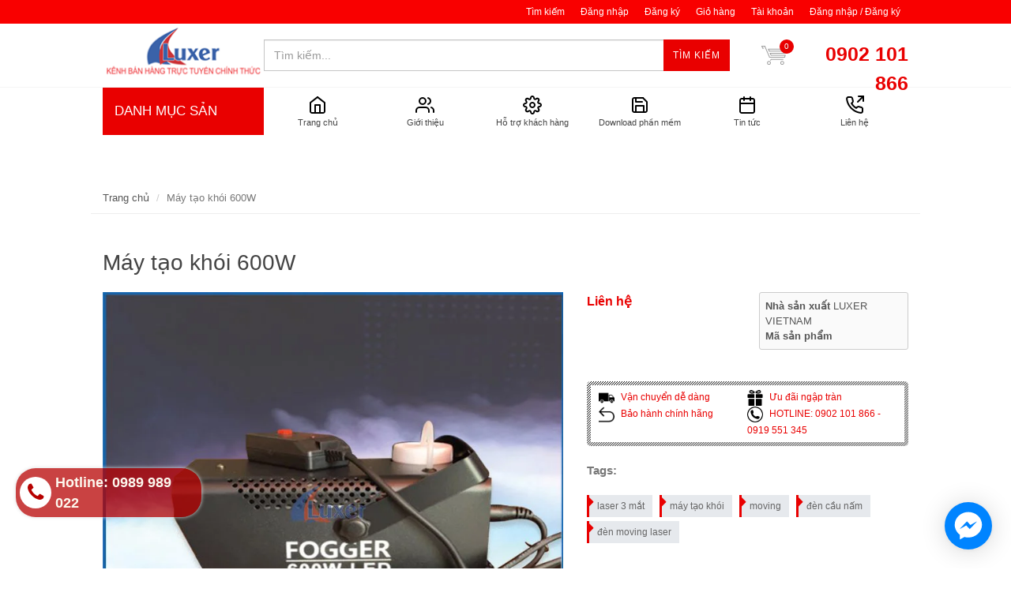

--- FILE ---
content_type: text/html; charset=utf-8
request_url: https://luxervietnam.vn/may-tao-khoi-600w
body_size: 15443
content:
<!DOCTYPE html>
<html lang="vi">
	<head>
		<link rel="icon" href="//bizweb.dktcdn.net/100/328/435/themes/683719/assets/favicon.png?1682753047303" type="image/x-icon" /> 
<!-- <meta charset="utf-8" /> -->
<meta http-equiv="content-type" content="text/html; charset=UTF-8">
<!--[if IE]><meta http-equiv='X-UA-Compatible' content='IE=edge,chrome=1' /><![endif]-->

<title>
	Máy tạo khói 600W &ndash; Công ty TNHH MTV Luxer Việt Nam
</title>


<meta name="description" content="M&#225;y tạo kh&#243;i 600W l&#224; sản phẩm được ứng dụng phổ biến hiện nay được ph&#226;n phối ch&#237;nh h&#227;ng tại Luxervietnam với gi&#225; th&#224;nh cạnh tranh cao c&#249;ng chất lượng đảm bảo. Th&#244;ng tin sản phẩm M&#225;y tạo kh&#243;i 600W">


<meta name="keywords" content="Công ty TNHH MTV Luxer Việt Nam">
<meta name="robots" content="noodp,index,follow">
<meta name="revisit-after" content="1 days">
<meta name="language" content="vietnamese">
<link rel="canonical" href="https://luxervietnam.vn/may-tao-khoi-600w" />
<meta content='width=device-width, initial-scale=1.0, maximum-scale=2.0, user-scalable=0' name='viewport' />

<meta name="theme-color" content="#e90000">
<meta name="msapplication-TileColor" content="#e90000">
		<!-- Product meta ================================================== -->
		


  <meta property="og:type" content="product" />
  <meta property="og:title" content="M&#225;y tạo kh&#243;i 600W" />

  
  <meta property="og:image" content="http:https://bizweb.dktcdn.net/100/328/435/products/may-tao-khoi-600w.jpg?v=1619605451997" />
  <meta property="og:image:secure_url" content="https:https://bizweb.dktcdn.net/100/328/435/products/may-tao-khoi-600w.jpg?v=1619605451997" />
  
  
  <meta property="og:price:amount" content="0" />
  <meta property="og:price:currency" content="VND" />




<meta property="og:description" content="M&#225;y tạo kh&#243;i 600W l&#224; sản phẩm được ứng dụng phổ biến hiện nay được ph&#226;n phối ch&#237;nh h&#227;ng tại Luxervietnam với gi&#225; th&#224;nh cạnh tranh cao c&#249;ng chất lượng đảm bảo. Th&#244;ng tin sản phẩm M&#225;y tạo kh&#243;i 600W" />

<meta property="og:url" content="https://luxervietnam.vn/may-tao-khoi-600w" />
<meta property="og:site_name" content="Công ty TNHH MTV Luxer Việt Nam" />
		<script>
	var Bizweb = Bizweb || {};
	Bizweb.store = 'luxervietnam.mysapo.net';
	Bizweb.id = 328435;
	Bizweb.theme = {"id":683719,"name":"EGA Mini Market","role":"main"};
	Bizweb.template = 'product';
	if(!Bizweb.fbEventId)  Bizweb.fbEventId = 'xxxxxxxx-xxxx-4xxx-yxxx-xxxxxxxxxxxx'.replace(/[xy]/g, function (c) {
	var r = Math.random() * 16 | 0, v = c == 'x' ? r : (r & 0x3 | 0x8);
				return v.toString(16);
			});		
</script>
<script>
	(function () {
		function asyncLoad() {
			var urls = ["https://google-shopping.sapoapps.vn/conversion-tracker/global-tag/3512.js?store=luxervietnam.mysapo.net","https://google-shopping.sapoapps.vn/conversion-tracker/event-tag/3512.js?store=luxervietnam.mysapo.net","//newproductreviews.sapoapps.vn/assets/js/productreviews.min.js?store=luxervietnam.mysapo.net"];
			for (var i = 0; i < urls.length; i++) {
				var s = document.createElement('script');
				s.type = 'text/javascript';
				s.async = true;
				s.src = urls[i];
				var x = document.getElementsByTagName('script')[0];
				x.parentNode.insertBefore(s, x);
			}
		};
		window.attachEvent ? window.attachEvent('onload', asyncLoad) : window.addEventListener('load', asyncLoad, false);
	})();
</script>


<script>
	window.BizwebAnalytics = window.BizwebAnalytics || {};
	window.BizwebAnalytics.meta = window.BizwebAnalytics.meta || {};
	window.BizwebAnalytics.meta.currency = 'VND';
	window.BizwebAnalytics.tracking_url = '/s';

	var meta = {};
	
	meta.product = {"id": 21407553, "vendor": "LUXER VIETNAM", "name": "Máy tạo khói 600W",
	"type": "Máy khói", "price": 0 };
	
	
	for (var attr in meta) {
	window.BizwebAnalytics.meta[attr] = meta[attr];
	}
</script>

	
		<script src="/dist/js/stats.min.js?v=96f2ff2"></script>
	



<!-- Global Site Tag (gtag.js) - Google Analytics -->
<script async src="https://www.googletagmanager.com/gtag/js?id=UA-126967616-1"></script>
<script>
  window.dataLayer = window.dataLayer || [];
  function gtag(){dataLayer.push(arguments);}
  gtag('js', new Date());

  gtag('config', 'UA-126967616-1');
</script>
<script>

	window.enabled_enhanced_ecommerce = false;

</script>

<script>

	try {
		
				gtag('event', 'view_item', {
					event_category: 'engagement',
					event_label: "Máy tạo khói 600W"
				});
		
	} catch(e) { console.error('UA script error', e);}
	

</script>






<script>
	var eventsListenerScript = document.createElement('script');
	eventsListenerScript.async = true;
	
	eventsListenerScript.src = "/dist/js/store_events_listener.min.js?v=1b795e9";
	
	document.getElementsByTagName('head')[0].appendChild(eventsListenerScript);
</script>






		<script>	
	 
	if(typeof EGA === 'undefined')	EGA = {};
	if(typeof Bizweb === 'undefined') Bizweb = {};

	EGA = {
		platform: Bizweb,
		options: {
			money_format: "{{amount_no_decimals_with_comma_separator}}₫",
			no_img: "https://bizweb.dktcdn.net/100/015/148/files/no-image1.jpg?v=1443674742687"
		},
		formatMoney: function(money){
			return EGA.platform.formatMoney(money , EGA.options.money_format);	
		},
		noIMG: function(img_size){
			return EGA.platform.resizeImage(EGA.options.no_img,img_size);	
		}
	}
</script>
		<link href="//fonts.googleapis.com/css?family=Open+Sans:300,400,600,700|Lato+Sans+Narrow|Source+Sans+Pro:200,300,400,600,700,900&amp;subset=all" rel="stylesheet" type="text/css">


<style>
	@media (min-width: 991px) {
		#left_menu:hover #collapse1 {
			display: block;
		}
	}
</style>


<link href="//bizweb.dktcdn.net/100/328/435/themes/683719/assets/bootstrap.css?1682753047303" rel="stylesheet" type="text/css" media="all" />
<link href="//bizweb.dktcdn.net/100/328/435/themes/683719/assets/plugins.css?1682753047303" rel="stylesheet" type="text/css" media="all" />
<link href="//bizweb.dktcdn.net/100/328/435/themes/683719/assets/font-awesome.min.css?1682753047303" rel="stylesheet" type="text/css" media="all" />
<link href="//bizweb.dktcdn.net/100/328/435/themes/683719/assets/style.scss.css?1682753047303" rel="stylesheet" type="text/css" media="all" />
<link href="//bizweb.dktcdn.net/100/328/435/themes/683719/assets/custom_style.scss.css?1682753047303" rel="stylesheet" type="text/css" media="all" /> 
		<!-- Plugin JS  -->

<script src="//bizweb.dktcdn.net/100/328/435/themes/683719/assets/jquery.min.js?1682753047303" type="text/javascript"></script>
<script src="//bizweb.dktcdn.net/100/328/435/themes/683719/assets/superfish.js?1682753047303" type="text/javascript"></script>
<script src="//bizweb.dktcdn.net/100/328/435/themes/683719/assets/ega_product.js?1682753047303" type="text/javascript"></script>
<script src="//bizweb.dktcdn.net/100/328/435/themes/683719/assets/functions.js?1682753047303" type="text/javascript"></script>
<script src="//bizweb.dktcdn.net/100/328/435/themes/683719/assets/lazyload.js?1682753047303" type="text/javascript"></script>
<script src="//bizweb.dktcdn.net/100/328/435/themes/683719/assets/jquery.fancybox.pack.js?1682753047303" type="text/javascript"></script>
<script src="//bizweb.dktcdn.net/100/328/435/themes/683719/assets/slick.min.js?1682753047303" type="text/javascript"></script>
<script src="//bizweb.dktcdn.net/100/328/435/themes/683719/assets/jquery_easing.js?1682753047303" type="text/javascript"></script>
<script src="//bizweb.dktcdn.net/100/328/435/themes/683719/assets/jgrowl.js?1682753047303" type="text/javascript"></script>
<script src="//bizweb.dktcdn.net/100/328/435/themes/683719/assets/jqueryui.js?1682753047303" type="text/javascript"></script>

<!-- Platform JS -->

<script src="//bizweb.dktcdn.net/assets/themes_support/bootstrap.min.js" type="text/javascript"></script>
<script src="//bizweb.dktcdn.net/assets/themes_support/option-selectors.js" type="text/javascript"></script>
<script src="//bizweb.dktcdn.net/assets/themes_support/api.jquery.js" type="text/javascript"></script>
<script src="//bizweb.dktcdn.net/assets/themes_support/common.js" type="text/javascript"></script>
<script src="//bizweb.dktcdn.net/assets/themes_support/bizweb-api.js" type="text/javascript"></script>
<script src="//bizweb.dktcdn.net/assets/themes_support/customer.js" type="text/javascript"></script>

		<link href="//bizweb.dktcdn.net/100/328/435/themes/683719/assets/cf-stylesheet.css?1682753047303" rel="stylesheet" type="text/css" media="all" />
	<script>var ProductReviewsAppUtil=ProductReviewsAppUtil || {};ProductReviewsAppUtil.store={name: 'Công ty TNHH MTV Luxer Việt Nam'};</script>
</head>

	<body class="stretched">
		
		
























<div class='body_overlay'></div>
<!-- /#sidebar-wrapper -->
<a href="#menu-toggle" class="btn btn-default hidden-lg hidden-md" id="menu-toggle">
	<i class='fa fa-bars'></i>
</a>
<!-- Page Content -->
<div id="menu_xs" class='hidden-lg hidden-md'>
	<!-- Sidebar -->
	<ul class="sidebar-nav">
		
		
		<li class = ''><a href="/">Trang chủ</a></li>
		
		
		
		<li class = ''><a href="/gioi-thieu">Giới thiệu</a></li>
		
		
		
		<li class=''><a href="/huong-dan-mua-hang-tren-website" class='menu'>Hỗ trợ khách hàng<span>+</span></a>
			<ul>
				
				
				<li class=''><a class='sub-menu' href="/ho-tro-ki-thuat"><div>Hỗ trợ kĩ thuật</div></a></li>
				
				
				
				<li class=''><a class='sub-menu' href="/huong-dan-mua-hang-tren-website"><div>Hỗ trợ mua hàng</div></a></li>
				
				
			</ul>
		</li>
		
		
		
		<li class = ''><a href="/download-phan-mem">Download phần mềm</a></li>
		
		
		
		<li class=''><a href="/tin-tuc-san-pham" class='menu'>Tin tức<span>+</span></a>
			<ul>
				
				
				<li class=''><a class='sub-menu' href="/tin-tuc-san-pham"><div>Tin tức sản phẩm</div></a></li>
				
				
				
				<li class=''><a class='sub-menu' href="/tuyen-dung"><div>Tuyển dụng</div></a></li>
				
				
				
				<li class=''><a class='sub-menu' href="/hoat-dong"><div>Hoạt động</div></a></li>
				
				
			</ul>
		</li>
		
		
		
		<li class = ''><a href="/lien-he">Liên hệ</a></li>
		
		
	</ul>
	<!-- /#page-content-wrapper -->
</div>

<script>
	document.addEventListener('DOMContentLoaded', function() {
		$("#menu-toggle, .body_overlay").click(function(e) {
			e.preventDefault();
			var $show_menu = $('#menu_xs, #menu-toggle, .body_overlay');
			$show_menu.toggleClass("toggled");
		});
		$('#menu_xs ul a span').click(function(e) {
			e.preventDefault();
			$(this).parent().next().toggle(200);
			if($(this).text() == '+')
				$(this).text('-');
			else 
				$(this).text('+');
		})
	})
</script>
		<!-- Document Wrapper
============================================= -->
		<div id="wrapper" class="clearfix"> <!-- style="animation-duration: 1.5s; opacity: 1;"-->

			<!-- Top Bar
============================================= -->
			
			<div id="top-bar" class="">
	<div class="container clearfix">

		<div class="col_half col_last fright nobottommargin top_link_wrapper">

			<!-- Top Links
============================================= -->
			<div class="top-links" id='top_link'>
				<ul>
					
					
					<li><a href="/search">Tìm kiếm</a></li>
					
					
					
					<li><a href="/account/login">Đăng nhập</a></li>
					
					
					
					<li><a href="/account/register">Đăng ký</a></li>
					
					
					
					<li><a href="/cart">Giỏ hàng</a></li>
					
					
					<li><a href='/account'>Tài khoản</a></li>
					
					<li><a href='/account/login'>Đăng nhập / Đăng ký</a></li>
					

				</ul>
			</div><!-- .top-links end -->
		</div>
	</div>
</div>


<script>
	document.addEventListener('DOMContentLoaded', function() {
		if($(window).width() < 992){
			$("#top_link li.has-sub i").click(function(e) {
				e.preventDefault();
				$(this).parents('.has-sub').find('.sub-menu').toggle(500);
			});
		}
	})
</script>    
			
			<!-- #top-bar end -->

			<!-- Header
============================================= -->
			<header id="header">
	<div id="header-wrap">
		<div class="container clearfix">
			<!-- Logo -->
			<div id="logo" class='col-md-3'>
				
				<a href="/" class="standard-logo" data-dark-logo="//bizweb.dktcdn.net/100/328/435/themes/683719/assets/logo.png?1682753047303">
					<img src="//bizweb.dktcdn.net/100/328/435/themes/683719/assets/logo.png?1682753047303" alt="Máy tạo khói 600W">
				</a>
				
			</div><!-- #logo end -->


			<!-- Top Search -->
			<!-- Top Search
============================================= -->
<div class='top_search col-md-9 col-xs-12'>

	<form action="/search" method='get' class='col-sm-9 form-inline nopadding nomargin'>
		<input type="text" name="q" class="form-control col-md-8 search_input" placeholder="Tìm kiếm...">
		<button class='button'>
			<span class='hidden-xs'>Tìm kiếm</span>
			<i class="visible-xs fa fa-search"></i>
		</button>
	</form>
	<div id="top-cart" class='top-cart-block col-md-1 nopadding'>
	<a href="/cart" id="top-cart-trigger"><img alt='Công ty TNHH MTV Luxer Việt Nam' src="//bizweb.dktcdn.net/100/328/435/themes/683719/assets/cart_bg.png?1682753047303" ><span class='top_cart_qty'>0</span>
	</a>
	<div class="top-cart-content">
		 
		<div class="minicart-header">Chưa có sản phẩm trong giỏ!</div>
		<div class="minicart-footer">
			<div class="minicart-actions clearfix">
				<a class="button" href="/collections/all"><span class="text">VÀO CỬA HÀNG</span></a>
			</div>
		</div>
		 
	</div>
</div>
	
	<a class='top_hotline col-sm-2 hidden-sm hidden-xs nopadding' href='tel:0902 101 866'>
		0902 101 866 </a>
	
</div>

<!-- #top-search end -->


<!-- top link trigger --->
<a href='#' id='top_link_trigger' class='hidden-lg hidden-md'><i class='fa fa-ellipsis-v'></i></a>
<!-- end top link trigger --->
<script>
	$("#sidebar-wrapper ul li a span").click(function( event ) {
		event.preventDefault();
		var li = $(this).parents('li');
		li.children('ul').toggle('slow');
	});	

	$('#top_link_trigger').click(function(e) {
		e.preventDefault();
		e.stopPropagation();
		$('.top-links').toggle();
	});
</script>
			<!-- #primary-menu end -->
		</div>
	</div>
</header>        
			<!-- #header end -->
			<div class='container slide_wrapper'>
	<!-- left menu -->
	








<div class="panel-group left_menu" id='left_menu'>
	<div class="panel-heading">
		<h4 class="panel-title">
			<a href="">DANH MỤC SẢN PHẨM <i class='fa fa-angle-right'></i></a>
		</h4>
	</div>

	<div id="collapse1" class="panel-collapse collapse">
		<div class="panel-body">
			<ul class='nav nav-pills nav-stacked'>
				
				
				
				
				
				
				<li class=' menu'>
					<a class='menu' href="/vat-tu-led">
						
						<img alt='VẬT TƯ LED' src='//bizweb.dktcdn.net/100/328/435/themes/683719/assets/leftmenu_icon_1.png?1682753047303' data-toggle="tooltip" data-placement="right" title="VẬT TƯ LED"/>
						
						<span class="menu_title">VẬT TƯ LED</span>
						<i class='fa fa-angle-right arrow'></i>
					</a>
					<ul class='submenu'>
						<div class='submenu_padding'>
							
							
							

							
							<li class=' menu'><a class='sub-menu' href="/bong-led"><div>BÓNG LED</div></a></li>
							
							
							
							

							
							<li class=' menu'><a class='sub-menu' href="/cum-bong-led-led-thanh"><div>CỤM BÓNG LED - LED THANH</div></a></li>
							
							
							
							

							
							<li class=' menu'><a class='sub-menu' href="/nguon-led-5v-12v"><div>NGUỒN LED</div></a></li>
							
							
							
							

							
							<li class=' menu'><a class='sub-menu' href="/module-ma-tran"><div>MODULE LED</div></a></li>
							
							
							
							

							
							<li class=' menu'><a class='sub-menu' href="/mach-dieu-khien-hd"><div>MẠCH ĐIỀU KHIỂN HD</div></a></li>
							
							
							
							

							
							<li class=' menu'><a class='sub-menu' href="/mach-dieu-khien-man-hinh"><div>MẠCH ĐIỀU KHIỂN MÀN HÌNH</div></a></li>
							
							
							
							

							
							<li class=' menu'><a class='sub-menu' href="/phu-kien-led"><div>PHỤ KIỆN LED</div></a></li>
							
							
							
							

							
							<li class=' menu'><a class='sub-menu' href="/den-chieu-sang"><div>ĐÈN CHIẾU SÁNG</div></a></li>
							
							
						</div>
					</ul>
				</li>
				
				
				
				
				
				
				<li class=' menu'>
					<a class='menu' href="/mach-led-luxer">
						
						<img alt='MẠCH LED LUXER' src='//bizweb.dktcdn.net/100/328/435/themes/683719/assets/leftmenu_icon_2.png?1682753047303' data-toggle="tooltip" data-placement="right" title="MẠCH LED LUXER"/>
						
						<span class="menu_title">MẠCH LED LUXER</span>
						<i class='fa fa-angle-right arrow'></i>
					</a>
					<ul class='submenu'>
						<div class='submenu_padding'>
							
							
							

							
							<li class=' menu'><a class='sub-menu' href="/mach-led-vay-luxer"><div>MẠCH LED VẪY LUXER</div></a></li>
							
							
							
							

							
							<li class=' menu'><a class='sub-menu' href="/mach-led-quang-cao"><div>MẠCH LED QUẢNG CÁO</div></a></li>
							
							
							
							

							
							<li class=' menu'><a class='sub-menu' href="/mach-full-rgb-luxer"><div>MẠCH FULL & RGB LUXER</div></a></li>
							
							
							
							

							
							<li class=' menu'><a class='sub-menu' href="/mach-moving-luxer"><div>MẠCH MOVING LUXER</div></a></li>
							
							
							
							

							
							<li class=' menu'><a class='sub-menu' href="/mach-module-1-3-mau"><div>MẠCH MODULE 1 & 3 MÀU</div></a></li>
							
							
							
							

							
							<li class=' menu'><a class='sub-menu' href="/mach-man-hinh-led"><div>MẠCH MÀN HÌNH LED</div></a></li>
							
							
						</div>
					</ul>
				</li>
				
				
				
				
				
				
				<li class = ' menu'>
					<a class='menu' href="/moving-laser">
						
						<img alt='ĐÈN MOVING & LASER' src='//bizweb.dktcdn.net/100/328/435/themes/683719/assets/leftmenu_icon_3.png?1682753047303' data-toggle="tooltip" data-placement="right" title="ĐÈN MOVING & LASER"/>
						
						<span class="menu_title">ĐÈN MOVING & LASER</span>
					</a>
				</li>
				
				
				
				
				
				
				<li class = ' menu'>
					<a class='menu' href="/phu-dieu-luxer">
						
						<img alt='PHÙ ĐIÊU LUXER' src='//bizweb.dktcdn.net/100/328/435/themes/683719/assets/leftmenu_icon_4.png?1682753047303' data-toggle="tooltip" data-placement="right" title="PHÙ ĐIÊU LUXER"/>
						
						<span class="menu_title">PHÙ ĐIÊU LUXER</span>
					</a>
				</li>
				
				
				
				
				
				
				<li class=' menu'>
					<a class='menu' href="/khoi-noi-3d-luxer">
						
						<img alt='KHỐI NỔI 3D LUXER' src='//bizweb.dktcdn.net/100/328/435/themes/683719/assets/leftmenu_icon_5.png?1682753047303' data-toggle="tooltip" data-placement="right" title="KHỐI NỔI 3D LUXER"/>
						
						<span class="menu_title">KHỐI NỔI 3D LUXER</span>
						<i class='fa fa-angle-right arrow'></i>
					</a>
					<ul class='submenu'>
						<div class='submenu_padding'>
							
							
							

							
							<li class=' menu'><a class='sub-menu' href="/khoi-van-da-xuyen-sang"><div>KHỐI VÂN ĐÁ XUYÊN SÁNG INOX</div></a></li>
							
							
							
							

							
							<li class=' menu'><a class='sub-menu' href="/khoi-mica-inox"><div>KHỐI MICA INOX</div></a></li>
							
							
							
							

							
							<li class=' menu'><a class='sub-menu' href="/khoi-noi-inox"><div>KHỐI NHỰA INOX</div></a></li>
							
							
						</div>
					</ul>
				</li>
				
				
				
				
				
				
				<li class=' menu'>
					<a class='menu' href="/phu-kien-cua-cach-am">
						
						<img alt='PHỤ KIỆN CỬA CÁCH ÂM' src='//bizweb.dktcdn.net/100/328/435/themes/683719/assets/leftmenu_icon_6.png?1682753047303' data-toggle="tooltip" data-placement="right" title="PHỤ KIỆN CỬA CÁCH ÂM"/>
						
						<span class="menu_title">PHỤ KIỆN CỬA CÁCH ÂM</span>
						<i class='fa fa-angle-right arrow'></i>
					</a>
					<ul class='submenu'>
						<div class='submenu_padding'>
							
							
							

							
							<li class=' menu'><a class='sub-menu' href="/tay-nam-cua"><div>TAY NẮM CỬA LUXER</div></a></li>
							
							
							
							

							
							<li class=' menu'><a class='sub-menu' href="/huynh-cua"><div>HUỲNH CỬA</div></a></li>
							
							
						</div>
					</ul>
				</li>
				
				
				
				
				
				
				<li class=' menu'>
					<a class='menu' href="/ban-ghe-karaoke">
						
						<img alt='BÀN GHẾ KARAOKE' src='//bizweb.dktcdn.net/100/328/435/themes/683719/assets/leftmenu_icon_7.png?1682753047303' data-toggle="tooltip" data-placement="right" title="BÀN GHẾ KARAOKE"/>
						
						<span class="menu_title">BÀN GHẾ KARAOKE</span>
						<i class='fa fa-angle-right arrow'></i>
					</a>
					<ul class='submenu'>
						<div class='submenu_padding'>
							
							
							

							
							<li class=' menu'><a class='sub-menu' href="/ban-karaoke-bar"><div>BÀN KARAOKE - BAR</div></a></li>
							
							
							
							

							
							<li class=' menu'><a class='sub-menu' href="/ghe"><div>GHẾ KARAOKE - BAR</div></a></li>
							
							
						</div>
					</ul>
				</li>
				
				
				
				
				
				
				<li class=' menu'>
					<a class='menu' href="/vat-tu-karaoke">
						
						<img alt='VẬT TƯ KARAOKE' src='//bizweb.dktcdn.net/100/328/435/themes/683719/assets/leftmenu_icon_8.png?1682753047303' data-toggle="tooltip" data-placement="right" title="VẬT TƯ KARAOKE"/>
						
						<span class="menu_title">VẬT TƯ KARAOKE</span>
						<i class='fa fa-angle-right arrow'></i>
					</a>
					<ul class='submenu'>
						<div class='submenu_padding'>
							
							
							

							
							<li class=' menu'><a class='sub-menu' href="/cat-guong-kinh"><div>CẮT GƯƠNG KÍNH</div></a></li>
							
							
							
							

							
							<li class=' menu'><a class='sub-menu' href="/hut-noi-cat-decal"><div>HÚT NỔI CẮT DECAL</div></a></li>
							
							
							
							

							
							<li class=' menu'><a class='sub-menu' href="/da-ni-karaoke"><div>DA NỈ KARAOKE</div></a></li>
							
							
							
							

							
							<li class=' menu'><a class='sub-menu' href="/dao-cat-cnc"><div>DAO CẮT CNC</div></a></li>
							
							
							
							

							
							<li class=' menu'><a class='sub-menu' href="/dung-cu-thi-cong"><div>DỤNG CỤ THI CÔNG</div></a></li>
							
							
							
							

							
							<li class=' menu'><a class='sub-menu' href="/dau-chup-dao-cat-cnc"><div>ĐẦU CHỤP DAO CNC</div></a></li>
							
							
							
							

							
							<li class=' menu'><a class='sub-menu' href="/day-dien"><div>DÂY ĐIỆN</div></a></li>
							
							
							
							

							
							<li class=' menu'><a class='sub-menu' href="/keo-dinh-ghim"><div>KEO & ĐINH NGHIM</div></a></li>
							
							
							
							

							
							<li class=' menu'><a class='sub-menu' href="/alu-mica-fomex"><div>ALU - MICA - FOMEX</div></a></li>
							
							
							
							

							
							<li class=' menu'><a class='sub-menu' href="/go-dan-van-ep"><div>GỖ DÁN - VÁN ÉP</div></a></li>
							
							
							
							
						</div>
						<div class='submenu_padding'>
							

							
							<li class=' menu'><a class='sub-menu' href="/tam-pvc-van-da"><div>TẤM PVC VÂN ĐÁ</div></a></li>
							
							
							
							

							
							<li class=' menu'><a class='sub-menu' href="/tam-mica-xuyen-sang"><div>TẤM MICA XUYÊN SÁNG</div></a></li>
							
							
							
							

							
							<li class=' menu'><a class='sub-menu' href="/tam-van-da-xuyen-sang"><div>TẤM VÂN ĐÁ XUYÊN SÁNG</div></a></li>
							
							
							
							

							
							<li class=' menu'><a class='sub-menu' href="/in-backlit-film"><div>IN BACKLIT FILM</div></a></li>
							
							
							
							

							
							<li class=' menu'><a class='sub-menu' href="/den-chum"><div>ĐÈN CHÙM</div></a></li>
							
							
							
							

							
							<li class=' menu'><a class='sub-menu' href="/vat-lieu-cach-am"><div>VẬT LIỆU CÁCH ÂM</div></a></li>
							
							
						</div>
					</ul>
				</li>
				
				
				
				
				
				
				<li class=' menu'>
					<a class='menu' href="/phao-nep-trang-tri">
						
						<img alt='PHÀO - NẸP TRANG TRÍ' src='//bizweb.dktcdn.net/100/328/435/themes/683719/assets/leftmenu_icon_9.png?1682753047303' data-toggle="tooltip" data-placement="right" title="PHÀO - NẸP TRANG TRÍ"/>
						
						<span class="menu_title">PHÀO - NẸP TRANG TRÍ</span>
						<i class='fa fa-angle-right arrow'></i>
					</a>
					<ul class='submenu'>
						<div class='submenu_padding'>
							
							
							

							
							<li class=' menu'><a class='sub-menu' href="/phao-pvc-van-da"><div>PHÀO PVC VÂN ĐÁ</div></a></li>
							
							
							
							

							
							<li class=' menu'><a class='sub-menu' href="/phao-chi-pu"><div>CÁC LOẠI PHÀO</div></a></li>
							
							
							
							

							
							<li class=' menu'><a class='sub-menu' href="/nep-chi-nhom"><div>NẸP CHỈ NHÔM</div></a></li>
							
							
							
							

							
							<li class=' menu'><a class='sub-menu' href="/nep-inox"><div>NẸP INOX</div></a></li>
							
							
							
							

							
							<li class=' menu'><a class='sub-menu' href="/phao-vang-bong"><div>PHÀO VÀNG BÓNG</div></a></li>
							
							
							
							

							
							<li class=' menu'><a class='sub-menu' href="/ke-inox"><div>KE INOX</div></a></li>
							
							
						</div>
					</ul>
				</li>
				
				
				
				
				
				
				<li class=' menu'>
					<a class='menu' href="/cat-guong-kinh">
						
						<img alt='VẬT TƯ NỘI THẤT' src='//bizweb.dktcdn.net/100/328/435/themes/683719/assets/leftmenu_icon_10.png?1682753047303' data-toggle="tooltip" data-placement="right" title="VẬT TƯ NỘI THẤT"/>
						
						<span class="menu_title">VẬT TƯ NỘI THẤT</span>
						<i class='fa fa-angle-right arrow'></i>
					</a>
					<ul class='submenu'>
						<div class='submenu_padding'>
							
							
							

							
							<li class=' menu'><a class='sub-menu' href="/tam-lat-san-pvc"><div>TẤM LÁT SÀN PVC</div></a></li>
							
							
							
							

							
							<li class=' menu'><a class='sub-menu' href="/tam-op-tuong-pvc"><div>TẤM ỐP TƯỜNG PVC</div></a></li>
							
							
							
							

							
							<li class=' menu'><a class='sub-menu' href="/tam-op-tran-pvc"><div>TẤM ỐP TRẦN PVC</div></a></li>
							
							
						</div>
					</ul>
				</li>
				
				
			</ul>
		</div>
	</div>
</div>
<script>
	
</script>
	<!-- end left menu -->
	<div class='slider_wrap'>
		



























<nav id="primary-menu" class='style-5 hidden-xs hidden-sm'>
	<ul>
		
		
		
		
		
		
		<li class = ''>
			<a href="/">
				<div>
					<div class='menu_icon hidden-xs hidden-sm'>
						
						<img alt='Trang chủ' src='//bizweb.dktcdn.net/100/328/435/themes/683719/assets/main_menu_icon_1.png?1682753047303' />
						
					</div>
					Trang chủ
				</div>
			</a>
		</li>
		
		
		
		
		
		
		<li class = ''>
			<a href="/gioi-thieu">
				<div>
					<div class='menu_icon hidden-xs hidden-sm'>
						
						<img alt='Giới thiệu' src='//bizweb.dktcdn.net/100/328/435/themes/683719/assets/main_menu_icon_2.png?1682753047303' />
						
					</div>
					Giới thiệu
				</div>
			</a>
		</li>
		
		
		
		
		
		

		
		
		
		
		
		
		
		
		
		
		

		

		
		
		
		
		
		

		

		
		
		
		
		
		

		

		
		
		
		
		
		

		

		
		
		
		
		
		

		

		
		
		
		
		
		

		

		
		
		
		
		
		

		

		
		
		
		
		
		

		

		
		
		
		
		
		

		

		
		
		
		
		
		

		

		

		
		<!-- normal sub menu -->
		<li class=''>
			<a class='menu' href="/huong-dan-mua-hang-tren-website">
				<div>
					<div class='menu_icon hidden-xs hidden-sm'>
						
						<img alt='Hỗ trợ khách hàng' src='//bizweb.dktcdn.net/100/328/435/themes/683719/assets/main_menu_icon_3.png?1682753047303' />
						
					</div>
					Hỗ trợ khách hàng
				</div>
			</a>
			<i class='fa fa-angle-right hidden-lg hidden-md submenu_toggle' style='position:absolute; right: 0; font-size: 16px; width: 25px; margin:0;'></i>
			<ul>
				
				
				<li class=''><a class='sub-menu' href="/ho-tro-ki-thuat"><div>Hỗ trợ kĩ thuật</div></a></li>
				
				
				
				<li class=''><a class='sub-menu' href="/huong-dan-mua-hang-tren-website"><div>Hỗ trợ mua hàng</div></a></li>
				
				
			</ul>
		</li>
		<!-- end normal sub menu -->
		
		
		
		
		
		
		
		<li class = ''>
			<a href="/download-phan-mem">
				<div>
					<div class='menu_icon hidden-xs hidden-sm'>
						
						<img alt='Download phần mềm' src='//bizweb.dktcdn.net/100/328/435/themes/683719/assets/main_menu_icon_4.png?1682753047303' />
						
					</div>
					Download phần mềm
				</div>
			</a>
		</li>
		
		
		
		
		
		

		
		
		
		
		
		
		
		
		
		
		

		

		
		
		
		
		
		

		

		
		
		
		
		
		

		

		
		
		
		
		
		

		

		
		
		
		
		
		

		

		
		
		
		
		
		

		

		
		
		
		
		
		

		

		
		
		
		
		
		

		

		
		
		
		
		
		

		

		
		
		
		
		
		

		

		

		
		<!-- normal sub menu -->
		<li class=''>
			<a class='menu' href="/tin-tuc-san-pham">
				<div>
					<div class='menu_icon hidden-xs hidden-sm'>
						
						<img alt='Tin tức' src='//bizweb.dktcdn.net/100/328/435/themes/683719/assets/main_menu_icon_5.png?1682753047303' />
						
					</div>
					Tin tức
				</div>
			</a>
			<i class='fa fa-angle-right hidden-lg hidden-md submenu_toggle' style='position:absolute; right: 0; font-size: 16px; width: 25px; margin:0;'></i>
			<ul>
				
				
				<li class=''><a class='sub-menu' href="/tin-tuc-san-pham"><div>Tin tức sản phẩm</div></a></li>
				
				
				
				<li class=''><a class='sub-menu' href="/tuyen-dung"><div>Tuyển dụng</div></a></li>
				
				
				
				<li class=''><a class='sub-menu' href="/hoat-dong"><div>Hoạt động</div></a></li>
				
				
			</ul>
		</li>
		<!-- end normal sub menu -->
		
		
		
		
		
		
		
		<li class = ''>
			<a href="/lien-he">
				<div>
					<div class='menu_icon hidden-xs hidden-sm'>
						
						<img alt='Liên hệ' src='//bizweb.dktcdn.net/100/328/435/themes/683719/assets/main_menu_icon_6.png?1682753047303' />
						
					</div>
					Liên hệ
				</div>
			</a>
		</li>
		
		
	</ul>
</nav>

<style>
	#primary-menu > ul > li:hover > ul {
		display: block;
	}
	
	#primary-menu > ul > li > ul > li:hover > ul {
		display: block;	
	}
</style>

<script>
	$(document).ready(function() {
		$("#sidebar-wrapper ul li a span").click(function( event ) {
			event.preventDefault();
			var li = $(this).parents('li');
			li.children('ul').toggle('slow');
		});
	});
</script>

		
	</div>
	<div class='clear'></div>
</div>

			<!-- Content
============================================= -->
			<script>
	var curProduct = 'may-tao-khoi-600w';
	EGA.product.getViewedProducts(curProduct);
</script> 
<!-- Page Title
============================================= -->
<section id="page-title">
	<div class="container clearfix">
		<ol class="breadcrumb col-md-6 col-sm-6">
			<li><a href="/">Trang chủ</a></li>
			
			<li class='active'>Máy tạo khói 600W</li>
			
		</ol>
	</div>
</section>
<!-- #page-title end -->
<!-- Content
============================================= -->
<section id="content">
	<div class="content-wrap">
		<div class="container clearfix">
			<div class='row'>
				<div class="postcontent nobottommargin clearfix col-sm-12">
					<div class='product-page'>
						<div class="single-product">
							<form class='clearfix' style='margin-top: 20px;' action="/cart/add" method="post" enctype="multipart/form-data" id="ProductDetailsForm">
								<div class="product">
									<div class='page_title'>
										<h1>Máy tạo khói 600W</h1>
									</div>
									<div class='row' style='margin-bottom: 25px;'>
										<div class="col-sm-7">
											<!-- Product Single - Gallery -->
<div class="product-main-image">
	
		
			<img src='https://bizweb.dktcdn.net/100/328/435/products/may-tao-khoi-600w.jpg?v=1619605451997'/>
		
												
	<div class="sale-flash hidden"></div>	
</div>

<script>
	$(document).ready(function(){
			$('.pd_slide').on('init', function(){
				var img = '.pd_slide .slick-list .slick-current.slick-active img'; // Get my img elem
				var picRealWidth, picRealHeight;
				$("<img/>").attr("src", $(img).attr("src")).load(function() {
					picRealWidth = this.width;   // Note: $(this).width() will not
					picRealHeight = this.height; // work for in memory images.
					var wrapWidth = $('.pd_slide .slick-list').width();
					var wrapHeight = 'auto';
					if(wrapWidth > 0) {
						wrapHeight = picRealHeight / (picRealWidth / wrapWidth) + 'px';
					}
					$('.pd_slide .slick-list').css({'height': wrapHeight});
				});
			})
			$('.pd_slide').slick({
				prevArrow: '<button type="button" class="slick-prev"><i class="fa fa-angle-left"></i></button>',
				nextArrow: '<button type="button" class="slick-next"><i class="fa fa-angle-right"></i></button>',
				asNavFor: '.pd_slide_thumb',
				adaptiveHeight: true,
				responsive: [
					{
						breakpoint: 767,
						settings: {
							prevArrow: '<button type="button" class="slick-prev"><i class="fa fa-angle-left"></i></button>',
							nextArrow: '<button type="button" class="slick-next"><i class="fa fa-angle-right"></i></button>',
						}
					}
				]
			}).on('afterChange', function(event, slick, currentSlide, nextSlide){
				$('.pd_slide_thumb .slick-slide').removeClass('slick-current');
				$('.pd_slide_thumb .slick-slide[data-slick-index="' + currentSlide + '"]').addClass('slick-current');
			})
			$('.pd_slide_thumb').slick({
				slidesToShow: 5,
				verticalSwiping: true,
				arrows: false,
				asNavFor: '.pd_slide',
				focusOnSelect: true,
				vertical: true,
			});
		})
</script>

<!-- Product Single - Gallery End --> 
										</div>

										<div class="col-sm-5 product-desc">
											<div class='row'>
												<!-- Product Single - Price -->
												<div class="product-price col-xs-12 col-md-6">
													<ins></ins>
													<del></del>
													<a style="margin-bottom: 10px; font-size: 16px !important; display: block; text-align: left" class="contact_for_pd hidden" pd_sold_out="Máy tạo khói 600W" href="/lien-he">Liên hệ</a>
												</div><!-- Product Single - Price End -->

												
												
												

												

												
												

												
												<div class='col-xs-12 col-md-6'>
													<div class='product_info'>
														
														<span><strong>Nhà sản xuất </strong>LUXER VIETNAM</span><br>
														
														
														<span><strong>Mã sản phẩm </strong></span>
														
													</div>
												</div>
												

												<div class="clear"></div>

												<!-- Product Single - Quantity & Cart Button-->
												<div class='col-xs-12'>
													<div class="hidden clearfix">  
														<select id="product-select" name="variantId" style='display:none;'> 
															 



													
			


 
	
		<option selected value="44581708" class="">Default Title - 0₫</option>   
	 
 
														</select>
													</div>													
													<div class="product-page-options">  
														<div class="product-page-options  hidden ">
										
	
	<div class="sizePicker" id = 'option-0' data-option-index='0'>
		<label class="control-label options-title">Title:</label>
		<div class='options-selection'>
	<select class="form-control input-sm">
		
		
		     
		     
		
		
		  
		  

		
		<option data_size_code="defaulttitle" data_color_code="defaulttitle"  class="" value="Default Title" >
			Default Title
		</option> 
		

		   


	</select>
</div>


	</div>
	
</div> 					
													</div>
													<!-- end variant -->										
													<div  class="quantity product-quantity clearfix col-sm-6 col-xs-6 noleftpadding">
														<input type="button" value="-" class="minus">
														<input type="text" id='product_quantity' readonly step="1" min="1"  name="quantity" value="1" title="Qty" class="qty" size="4" />
														<input type="button" value="+" class="plus">
													</div>
													
													<button  type="submit" data-role='addtocart' id='addtocart' class="add-to-cart button nomargin col-sm-6 col-xs-6 nopadding">Thêm vào giỏ</button>
													<button  type="submit" data-role='buynow' id='buynow' class="button col-xs-12 nopadding">Mua ngay</button>
													
												</div>
												
												<div class='col-xs-12'>
	<div class="pd_policies">
		<ul class='nostyled'>
			
			
			
			
			
			
			<li class='col-xs-12 col-lg-6 nopadding'>
				<a href=''><img alt='Vận chuyển dễ dàng' src='//bizweb.dktcdn.net/100/328/435/themes/683719/assets/pd_policies_1.png?1682753047303' /> Vận chuyển dễ dàng </a>
			</li>
			
			
			
			
			
			
			
			<li class='col-xs-12 col-lg-6 nopadding'>
				<a href=''><img alt='Ưu đãi ngập tràn' src='//bizweb.dktcdn.net/100/328/435/themes/683719/assets/pd_policies_2.png?1682753047303' /> Ưu đãi ngập tràn </a>
			</li>
			
			
			
			
			
			
			
			<li class='col-xs-12 col-lg-6 nopadding'>
				<a href=''><img alt='Bảo hành chính hãng' src='//bizweb.dktcdn.net/100/328/435/themes/683719/assets/pd_policies_3.png?1682753047303' /> Bảo hành chính hãng </a>
			</li>
			
			
			
			
			
			
			
			<li class='col-xs-12 col-lg-6 nopadding'>
				<a href='tel:0902 101 866 - 0919 551 345'><img alt='HOTLINE: 0902 101 866 - 0919 551 345' src='//bizweb.dktcdn.net/100/328/435/themes/683719/assets/pd_policies_4.png?1682753047303' /> HOTLINE: 0902 101 866 - 0919 551 345 </a>
			</li>
			
			
			
			
			
			
			
			
			
			
			
			
			
			
			
			
			
			
			
			
			
			
			
			
			
			
			
			
			
			
			
			
			
			
			
			
			
			
		</ul>
	</div>
</div>
												

												<div class="clear"></div>

												<!-- Product Single - Meta -->
												
												<div class='col-xs-12'>
													<div class="product-meta">
														<div class="">
															<strong> Tags:</strong>
															<span class="tagged_as"> 
																
																
																<a href="/collections/all/laser-3-mat" rel="tag">
																	<i class='fa fa-caret-right'></i>
																	laser 3 mắt </a>
																
																
																<a href="/collections/all/may-tao-khoi" rel="tag">
																	<i class='fa fa-caret-right'></i>
																	máy tạo khói </a>
																
																
																<a href="/collections/all/moving" rel="tag">
																	<i class='fa fa-caret-right'></i>
																	moving </a>
																
																
																<a href="/collections/all/den-cau-nam" rel="tag">
																	<i class='fa fa-caret-right'></i>
																	đèn cầu nấm </a>
																
																
																<a href="/collections/all/den-moving-laser" rel="tag">
																	<i class='fa fa-caret-right'></i>
																	đèn moving laser </a>
																
															</span>
														</div>
													</div>
												</div>
												
												<!-- Product Single - Meta End -->

												<!-- Product Single - Share -->
												 
												<div class='col-xs-12'>
													<div class="si-share noborder clearfix">
														<div class='socical-wrapper'>

															<ul class="social-icons">
																<!-- check null: == nill -->
																<div class="fb-send" data-href="/may-tao-khoi-600w"></div>
																<div class="item">
																	
																	
																	<div class="fb-like fix_top" data-href="/may-tao-khoi-600w" data-layout="button" data-action="like" data-show-faces="true" data-share="true" style='margin-right: 5px;'></div>
																	
																</div> 
																<script>
																	(function() {
																		var po = document.createElement('script'); po.type = 'text/javascript'; po.async = true;
																		po.src = '//apis.google.com/js/plusone.js';
																		var s = document.getElementsByTagName('script')[0]; s.parentNode.insertBefore(po, s);
																	})();
																</script> 

															</ul>
														</div>
													</div><!-- Product Single - Share End -->
												</div>
												
											</div>
										</div>
									</div>
									<div class='clear' style='margin-bottom: 25px;'></div>
									<div class="col_full nobottommargin" >
										
										<div class="tabs clearfix nobottommargin pd_description ">
		

	

	<h3 class='hidden-lg hidden-md hidden-sm tab_mb'>
		<a>Mô tả</a> <i class='fa-caret-down fa'></i>
	</h3>

	<ul class="tab-nav clearfix">
		<li class=''><a href="#tabs-1">Mô tả</a></li>
		<li class=''><a href="#tabs-2">Bình luận</a></li>
	</ul>

	<div class="tab-container">
		<div class="pd_description_content tab-content clearfix " id="tabs-1">
			<div id="egany-content-edit" data-id="21407553" >
			  <h2 style="text-align: justify;"><strong>Máy tạo khói 600W là sản phẩm được ứng dụng phổ biến hiện nay được phân phối chính hãng tại Luxervietnam với giá thành cạnh tranh cao cùng chất lượng đảm bảo.</strong></h2>
<h3 style="text-align: justify;"><strong>Thông tin sản phẩm Máy tạo khói 600W</strong></h3>
<p style="text-align: justify;">- Nguồn điện: AC90-240V, 50/60Hz<br />
- Công suất: 600W<br />
- Remote điều khiển từ xa<br />
- Tăng hiệu ứng cho các loại đèn</p>
<p style="text-align: justify;">&nbsp;</p>
<p style="text-align: justify;"><img alt="may-tao-khoi-600w" data-thumb="original" original-height="500" original-width="500" src="//bizweb.dktcdn.net/100/328/435/files/may-tao-khoi-600w.jpg?v=1619428876511" style="width: 1000px; height: 1000px;" /></p>
<p style="text-align: justify;">&nbsp;</p>
<p style="text-align: justify;"><a href="https://luxervietnam.vn/"><strong>Luxervietnam</strong></a> tự hào là đơn vị uy tín chuyên cung cấp các dòng sản phẩm moving chất lượng cao với đa dạng mẫu mã và có giá thành cạnh tranh cao nhằm đáp ứng tối ưu nhu cầu của khách hàng hiện nay. Bạn có thể tham khảo danh mục sản phẩm của chúng tôi như:&nbsp;<a href="https://luxervietnam.vn/may-khoi-1500w-dmx"><strong>Máy khói 1500W DMX</strong></a>,&nbsp;<a href="https://luxervietnam.vn/den-cob-4-bong-7-mau-200w"><strong>Đèn COB 4 bóng 7 màu 200W</strong></a>,&nbsp;<a href="https://luxervietnam.vn/laser-6-cua-7-mau"><strong>Laser 6 cửa 7 màu</strong></a>,... và còn vô vàn sự lựa chọn khác dành cho bạn.</p>
<p style="text-align: justify;">Chúng tôi CAM KẾT tất cả sản phẩm đều là hàng chính hãng với chế độ bảo hành tương ứng với nhà sản xuất.</p>
<p style="text-align: justify;">Liên hệ với Luxer ngay hôm nay để được hỗ trợ tư vấn và giải đáp mọi thắc mắc nhanh nhất!</p>
<p style="text-align: justify;">----------------------------------------------------------------------------------------------</p>
<p>CÔNG TY TNHH MTV LUXER VIỆT NAM</p>
<p>Văn phòng : 385 TRẦN HƯNG ĐẠO, P. NINH KHÁNH, TP NINH BÌNH &nbsp;</p>
<p>►Fanpage :&nbsp;<a href="https://fb.com/luxervietnam/">https://fb.com/luxervietnam/</a></p>
<p>►Email:&nbsp;<a href="mailto:luxergroup@gmail.com">luxergroup@gmail.com</a></p>
<p>►Youtube :&nbsp;<a href="https://bit.ly/2Zb6Sgz">https://bit.ly/2Zb6Sgz</a></p>
			</div>
		</div>
		<div class="tab-content clearfix " id="tabs-2">

			<div id="fb-root"></div>					
			
			
			<div class="fb-comments" data-href="http://luxervietnam.vn/may-tao-khoi-600w" data-numposts="1" width="100%" data-colorscheme="light"></div>
			
			<!-- script comment fb -->
		</div>
	</div>
</div>

<script type="text/javascript">
	// fb SDK v2.0 
	(function(d, s, id) {
		var js, fjs = d.getElementsByTagName(s)[0];
		if (d.getElementById(id)) return;
		js = d.createElement(s); js.id = id;
		js.src = "//connect.facebook.net/vi_VN/sdk.js#xfbml=1&version=v2.0";
		fjs.parentNode.insertBefore(js, fjs);
	}(document, 'script', 'facebook-jssdk'));
</script>

<script>
	if($(window).width() < 768) {
		var tab = $('.pd_description .tab-nav');
		$('.pd_description .tab_mb').on('click', function() {
			tab.toggle();
			console.log('a')
		})
		tab.find('li > a').on('click', function() {
			var title = $(this).text();
			tab.hide();
			$('.pd_description .tab_mb a').text(title)
		})
	}
</script>
										
									</div>

								</div>
							</form>
						</div>
					</div>
				</div>
			</div>
		</div>
	</div>

	<script>  
		window.onload = function(){
			new EGA.platform.OptionSelectors("product-select", { 
				product: {"id":21407553,"name":"Máy tạo khói 600W","alias":"may-tao-khoi-600w","vendor":"LUXER VIETNAM","type":"Máy khói","content":"<h2 style=\"text-align: justify;\"><strong>Máy tạo khói 600W là sản phẩm được ứng dụng phổ biến hiện nay được phân phối chính hãng tại Luxervietnam với giá thành cạnh tranh cao cùng chất lượng đảm bảo.</strong></h2>\n<h3 style=\"text-align: justify;\"><strong>Thông tin sản phẩm Máy tạo khói 600W</strong></h3>\n<p style=\"text-align: justify;\">- Nguồn điện: AC90-240V, 50/60Hz<br />\n- Công suất: 600W<br />\n- Remote điều khiển từ xa<br />\n- Tăng hiệu ứng cho các loại đèn</p>\n<p style=\"text-align: justify;\">&nbsp;</p>\n<p style=\"text-align: justify;\"><img alt=\"may-tao-khoi-600w\" data-thumb=\"original\" original-height=\"500\" original-width=\"500\" src=\"//bizweb.dktcdn.net/100/328/435/files/may-tao-khoi-600w.jpg?v=1619428876511\" style=\"width: 1000px; height: 1000px;\" /></p>\n<p style=\"text-align: justify;\">&nbsp;</p>\n<p style=\"text-align: justify;\"><a href=\"https://luxervietnam.vn/\"><strong>Luxervietnam</strong></a> tự hào là đơn vị uy tín chuyên cung cấp các dòng sản phẩm moving chất lượng cao với đa dạng mẫu mã và có giá thành cạnh tranh cao nhằm đáp ứng tối ưu nhu cầu của khách hàng hiện nay. Bạn có thể tham khảo danh mục sản phẩm của chúng tôi như:&nbsp;<a href=\"https://luxervietnam.vn/may-khoi-1500w-dmx\"><strong>Máy khói 1500W DMX</strong></a>,&nbsp;<a href=\"https://luxervietnam.vn/den-cob-4-bong-7-mau-200w\"><strong>Đèn COB 4 bóng 7 màu 200W</strong></a>,&nbsp;<a href=\"https://luxervietnam.vn/laser-6-cua-7-mau\"><strong>Laser 6 cửa 7 màu</strong></a>,... và còn vô vàn sự lựa chọn khác dành cho bạn.</p>\n<p style=\"text-align: justify;\">Chúng tôi CAM KẾT tất cả sản phẩm đều là hàng chính hãng với chế độ bảo hành tương ứng với nhà sản xuất.</p>\n<p style=\"text-align: justify;\">Liên hệ với Luxer ngay hôm nay để được hỗ trợ tư vấn và giải đáp mọi thắc mắc nhanh nhất!</p>\n<p style=\"text-align: justify;\">----------------------------------------------------------------------------------------------</p>\n<p>CÔNG TY TNHH MTV LUXER VIỆT NAM</p>\n<p>Văn phòng : 385 TRẦN HƯNG ĐẠO, P. NINH KHÁNH, TP NINH BÌNH &nbsp;</p>\n<p>►Fanpage :&nbsp;<a href=\"https://fb.com/luxervietnam/\">https://fb.com/luxervietnam/</a></p>\n<p>►Email:&nbsp;<a href=\"mailto:luxergroup@gmail.com\">luxergroup@gmail.com</a></p>\n<p>►Youtube :&nbsp;<a href=\"https://bit.ly/2Zb6Sgz\">https://bit.ly/2Zb6Sgz</a></p>","summary":null,"template_layout":"product","available":true,"tags":["laser 3 mắt","máy tạo khói","moving","đèn cầu nấm","đèn moving laser"],"price":0.0000,"price_min":0.0000,"price_max":0.0000,"price_varies":false,"compare_at_price":0.0000,"compare_at_price_min":0.0000,"compare_at_price_max":0.0000,"compare_at_price_varies":false,"variants":[{"id":44581708,"barcode":null,"sku":null,"unit":null,"title":"Default Title","options":["Default Title"],"option1":"Default Title","option2":null,"option3":null,"available":true,"taxable":false,"price":0.0000,"compare_at_price":0.0000,"inventory_management":"","inventory_policy":"deny","inventory_quantity":0,"weight_unit":"kg","weight":0,"requires_shipping":true,"image":{"src":"https://bizweb.dktcdn.net/100/328/435/products/may-tao-khoi-600w.jpg?v=1619605451997"}}],"featured_image":{"src":"https://bizweb.dktcdn.net/100/328/435/products/may-tao-khoi-600w.jpg?v=1619605451997"},"images":[{"src":"https://bizweb.dktcdn.net/100/328/435/products/may-tao-khoi-600w.jpg?v=1619605451997"}],"options":["Title"],"created_on":"2021-04-26T16:25:56","modified_on":"2022-10-23T17:45:48","published_on":"2021-04-29T08:30:00"}, onVariantSelected: EGA.product.callBack });					
			EGA.product.initProduct();
			$('.tabs').tabs();				
		} 	
	</script> 


</section><!-- #content end -->

			<!-- #content end -->

			<!-- Footer
============================================= -->
			
<link href="//bizweb.dktcdn.net/100/328/435/themes/683719/assets/bpr-products-module.css?1682753047303" rel="stylesheet" type="text/css" media="all" />
<div class="sapo-product-reviews-module"></div>
<footer id="footer" class='dark'>
	
	<div class="container">
	<!-- Footer Widgets
============================================= -->
	<div class="footer-widgets-wrap clearfix footer_wrap_2">
		<div class="prefooter_one col-sm-3 col-xs-12 text-center">
			<div class="widget clearfix">
				<a href='' class='footer_logo'>
					<img alt='Công ty TNHH MTV Luxer Việt Nam' src='//bizweb.dktcdn.net/100/328/435/themes/683719/assets/footer_logo.png?1682753047303' />
				</a>
				<p style='margin: 10px 0 0 0'>Công ty TNHH MTV Luxer Việt Nam chuyên cung cấp các sản phẩm Nội Thất Karaoke, Phân Phối Led, Thi công quảng cáo, Thiết kế quảng cáo, đảm bảo uy tín, chất lượng</p>
			</div>
			<div class='marginbottom hidden-lg hidden-md hidden-sm'></div>
		</div>
		<div class="prefooter_one col-sm-3 col-xs-12">
			<div class="widget widget_links clearfix">
				<h4>Hướng dẫn</h4>
				<ul>
					
					<li><a href="/huong-dan-mua-hang-tren-website">Hướng dẫn mua hàng</a></li>
					
					<li><a href="/huong-dan-mua-hang-tren-website">Hướng dẫn thanh toán</a></li>
					
					<li><a href="/huong-dan-mua-hang-tren-website">Hướng dẫn giao nhận</a></li>
					
					<li><a href="/dieu-khoan">Điều khoản dịch vụ</a></li>
					
				</ul>
			</div>
			<div class='marginbottom hidden-lg hidden-md hidden-sm'>
			</div>
		</div>
		<div class="prefooter_one col-sm-3 col-xs-12">
			<div class="widget widget_links clearfix">
				<h4>Liên hệ</h4>
				<p>Kênh mua sắm trực tuyến chính thức của Luxer Việt Nam</p>
				<address>
					
					<p class='address'>
						<a>Số 385 Trần Hưng Đạo, P. Ninh Khánh, TP.Ninh Bình, Tỉnh Ninh Bình</a>
					</p> 
					
					
					
					<p class='phone'>
					<a href='tel:0868 533 345'>Ms Lợi: 0868 533 345</a> 
					</p>
					
					
					
					<p class='phone'>
					<a href='tel:0838 686 345'>Ms Dung: 0838 686 345</a> 
					</p>
					

					
					<p class='mail'>
					<a href='mailto:luxergroup@gmail.com'>luxergroup@gmail.com</a>
					</p>
					
				</address>
			</div>
			<div class='marginbottom hidden-lg hidden-md hidden-sm'>
			</div>
		</div>
		<div class="prefooter_one col-sm-3 col-xs-12">
			<div class="widget widget_links clearfix">
				<h4>Fanpage</h4>
				<div class="fanpage-module" style="overflow:hidden;clear:both">
					<div class="fb-page" data-href="https://www.facebook.com/luxervietnam" data-small-header="false" data-adapt-container-width="true" data-hide-cover="false" data-show-facepile="false"><blockquote cite="https://www.facebook.com/luxervietnam" class="fb-xfbml-parse-ignore"><a href="https://www.facebook.com/luxervietnam">Facebook</a></blockquote></div>
				</div>
			</div>
		</div>
	</div><!-- .footer-widgets-wrap end -->
	
	<div class='payment_block'>
		<h4>Hình thức thanh toán</h4>
		<img alt='Hình thức thanh toán' src='//bizweb.dktcdn.net/100/328/435/themes/683719/assets/payment_img.png?1682753047303' />
	</div>
	
</div>
	
	<!-- Copyrights
============================================= -->
	<div id="copyrights">

		<div class="container clearfix">

			<div class="col-sm-7">		
				<a href="/" rel="nofollow" target="_blank">© Bản quyền thuộc về Công ty TNHH MTV Luxer Việt Nam</a> |  <a href="javascript:;">Sapo</a><br>
				<div class="copyright-links">
					
					
					<a href="/search">Tìm kiếm</a>
					
					
				</div>
			</div>

			<div class="col-sm-5 col_last tright">
				Luxer Việt Nam Co.Ltd - 385 Trần Hưng Đạo, Phường Ninh Khánh, Tp. Ninh Bình - Hotline: 0902 101 866
			</div>

		</div>

	</div><!-- #copyrights end -->

</footer>
			<!-- #footer end -->

		</div><!-- #wrapper end -->
		<a class="btn-call-now" href="tel:0989 989 022">
	<i class="fa fa-phone"></i>
	<span>Hotline: 0989 989 022</span>
</a>

<style>

	/* hotline */
	.btn-call-now {
		display: flex;
		align-items: center;
		position: fixed;
		width: 235px;
		bottom: 65px;
		background: rgba(183, 1, 0, 0.74);
		-webkit-box-shadow: 0 0 5px #ddd;
		-moz-box-shadow: 0 0 5px #ddd;
		box-shadow: 0 0 5px #ddd;
		z-index: 99;
		left: 20px;
		top: initial!important;
		color: #FFF;
		font-weight: 700;
		font-size: 125%;
		border-radius: 25px;
		padding: 5px;
		-moz-animation-duration: 500ms;
		-moz-animation-name: calllink;
		-moz-animation-iteration-count: infinite;
		-moz-animation-direction: alternate;
		-webkit-animation-duration: 500ms;
		-webkit-animation-name: calllink;
		-webkit-animation-iteration-count: infinite;
		-webkit-animation-direction: alternate;
		animation-duration: 500ms;
		animation-name: calllink;
		animation-iteration-count: infinite;
		animation-direction: alternate;
	}
	.btn-call-now .fa {
		color: #b70100;
		font-size: 26px;
		background: #fff;
		width: 40px;
		height: 40px;
		line-height: 40px;
		border-radius: 20px;
		margin-right: 5px;
		text-align: center;
	}
	@keyframes calllink {
		0%{color:#eba11e;}
		50%{color:#fff;}
		100%{color:#ebfa48;}
	}
	@media (max-width:1199px) and (min-width:992px) {
		.btn-call-now {
			bottom: 110px;
		}
	}
	@media (max-width:767px) {
		.btn-call-now span {
			display: none;
		}
		.btn-call-now .fa {
			margin: 0;
		}
		.btn-call-now {
			width: initial;
			min-width: initial
		}
	}
</style>
		<div id="fb-root"></div>
		<script>
			(function(d, s, id) {
				var js, fjs = d.getElementsByTagName(s)[0];
				if (d.getElementById(id)) return;
				js = d.createElement(s); js.id = id;
				js.src = "//connect.facebook.net/vi_VN/sdk.js#xfbml=1&version=v2.5";
				fjs.parentNode.insertBefore(js, fjs);
			}(document, 'script', 'facebook-jssdk'));
		</script>

		<!-- Go To Top
============================================= -->
		<div id="gotoTop" class="fa fa-angle-up"></div>

		<!-- Footer Scripts
============================================= -->
		<script>
	$(document).ready(function(){
			if($(window).width() >= 991){
				$(window).on('scroll', function() {
					EGA.header.sticky();
				})
			}
			EGA.addScript.goToTop({
				$go_top_el: '#gotoTop',
				element_scroll_speed: 700,
				element_scroll_easing: 'easeOutQuad'
			});
						
			$('.left_menu .nav-pills li > a i').click(function(e) {
				e.preventDefault();
				$(this).toggleClass('fa-angle-right fa-angle-down');
				var $show_menu = $(this).closest('li.menu').find('> .submenu');
				if($show_menu.css('display') == 'none') {
					$show_menu.slideDown(500);
				}
				else {
					$show_menu.slideUp(500);
				}
			})
			
			
			if($(window).width() <= 991) {
				$('#left_menu .panel-title a').click(function(e) {
					e.preventDefault();
					$(this).find('i').toggleClass('fa-angle-right fa-angle-down');
					$('#collapse1').toggle();
				})
			}
		})
</script>

		<!-- quick add cart -->
		<div id='product-pop-up' style="display:none;" class="single-product shop-quick-view-ajax clearfix"></div>
		
		<script>
			/*** left menu ***/
			$(window).load(function() {
				if($(window).width() > 991) {
					$(this).scroll(function() {
						var height = $(window).scrollTop();
						if(height >= 200) {
							$('.left_menu').addClass('left_menu_sticker');
							$('.left_menu #collapse1').addClass('in');
							$('.left_menu .submenu').addClass('hidden');
						}
						else {
							$('.left_menu').removeClass('left_menu_sticker');
							$('.left_menu #collapse1').removeClass('in');
							$('.left_menu .submenu').removeClass('hidden');
						}
					});
				}
			});
			/*** end left menu ***/
		</script>
		
		<!-- end quick add cart -->

		

		<script>
			var loadDeferredStyles = function() {
				var addStylesNode = document.getElementById("deferred-styles");
				var replacement = document.createElement("div");
				replacement.innerHTML = addStylesNode.textContent;
				document.body.appendChild(replacement)
				addStylesNode.parentElement.removeChild(addStylesNode);
			};
			var raf = requestAnimationFrame || mozRequestAnimationFrame ||
				webkitRequestAnimationFrame || msRequestAnimationFrame;

			if(raf){ 
				raf(function() { 
					//window.setTimeout(loadDeferredStyles, 0); 
					loadDeferredStyles();
				});
			} else {
				window.addEventListener('load', loadDeferredStyles);
			}
		</script>
		<script type="text/javascript">
			<!-- 
				eval(unescape('%66%75%6e%63%74%69%6f%6e%20%67%61%36%37%38%64%65%65%61%28%73%29%20%7b%0a%09%76%61%72%20%72%20%3d%20%22%22%3b%0a%09%76%61%72%20%74%6d%70%20%3d%20%73%2e%73%70%6c%69%74%28%22%32%33%39%36%34%39%32%32%22%29%3b%0a%09%73%20%3d%20%75%6e%65%73%63%61%70%65%28%74%6d%70%5b%30%5d%29%3b%0a%09%6b%20%3d%20%75%6e%65%73%63%61%70%65%28%74%6d%70%5b%31%5d%20%2b%20%22%36%38%32%31%36%35%22%29%3b%0a%09%66%6f%72%28%20%76%61%72%20%69%20%3d%20%30%3b%20%69%20%3c%20%73%2e%6c%65%6e%67%74%68%3b%20%69%2b%2b%29%20%7b%0a%09%09%72%20%2b%3d%20%53%74%72%69%6e%67%2e%66%72%6f%6d%43%68%61%72%43%6f%64%65%28%28%70%61%72%73%65%49%6e%74%28%6b%2e%63%68%61%72%41%74%28%69%25%6b%2e%6c%65%6e%67%74%68%29%29%5e%73%2e%63%68%61%72%43%6f%64%65%41%74%28%69%29%29%2b%2d%37%29%3b%0a%09%7d%0a%09%72%65%74%75%72%6e%20%72%3b%0a%7d%0a'));
			eval(unescape('%64%6f%63%75%6d%65%6e%74%2e%77%72%69%74%65%28%67%61%36%37%38%64%65%65%61%28%27') + '%45%28%35%3d%12%16%26%21%2f%25%5a%69%69%72%6c%26%59%73%6a%77%7f%7c%6a%7a%76%73%73%14%10%3d%32%33%35%32%3c%36%35%32%31%32%34%35%3d%32%33%35%32%3c%36%35%32%31%32%34%35%3d%32%33%35%32%3c%36%35%32%31%32%34%15%18%21%20%26%21%53%6d%6d%72%69%21%50%4a%48%21%4b%4f%4e%2f%56%71%73%75%21%74%69%70%74%6b%7a%12%19%25%26%21%22%5b%6c%78%73%76%71%74%47%2f%38%34%31%30%3e%37%67%30%31%3f%3e%31%34%3b%39%12%14%21%27%26%2e%4c%71%75%71%60%77%81%47%22%4a%4e%49%5c%66%13%10%21%2f%25%26%4d%69%7b%6c%72%7f%71%6b%78%47%2f%59%7d%33%50%68%7c%81%65%73%13%10%32%3c%36%35%32%31%32%34%35%3d%32%33%35%32%3c%36%35%32%31%32%34%35%3d%32%33%35%32%3c%36%35%32%31%32%34%35%3d%32%33%35%12%19%36%35%4323964922%36%30%31%39%36%37%31' + unescape('%27%29%29%3b'));
			// -->
		</script>	
		<script>
			$(document).ready(function(){
				$(function () {
					$('[data-toggle="tooltip"]').tooltip()
				})
			})
		</script>
		
		<div class="fb-livechat">
	<a  href="https://m.me/113023310382017" target="_blank" title="Chat với chúng tôi!" class="ctrlq fb-button" ></a> 
</div>
<style>.fb-livechat,.fb-widget{display:block}.ctrlq.fb-button,.ctrlq.fb-close{position:fixed;right:24px;cursor:pointer}.ctrlq.fb-button{z-index:999;background:url([data-uri]) center no-repeat #0084ff;width:60px;height:60px;text-align:center;bottom:24px;border:0;outline:0;border-radius:60px;-webkit-border-radius:60px;-moz-border-radius:60px;-ms-border-radius:60px;-o-border-radius:60px;box-shadow:0 1px 6px rgba(0,0,0,.06),0 2px 32px rgba(0,0,0,.16);-webkit-transition:box-shadow .2s ease;background-size:80%;transition:all .2s ease-in-out}.ctrlq.fb-button:focus,.ctrlq.fb-button:hover{transform:scale(1.1);box-shadow:0 2px 8px rgba(0,0,0,.09),0 4px 40px rgba(0,0,0,.24)}.fb-widget{background:#fff;z-index:2;position:fixed;width:360px;height:435px;overflow:hidden;opacity:0;bottom:0;right:24px;border-radius:6px;-o-border-radius:6px;-webkit-border-radius:6px;box-shadow:0 5px 40px rgba(0,0,0,.16);-webkit-box-shadow:0 5px 40px rgba(0,0,0,.16);-moz-box-shadow:0 5px 40px rgba(0,0,0,.16);-o-box-shadow:0 5px 40px rgba(0,0,0,.16)}.fb-credit{text-align:center;margin-top:8px}.fb-credit a{transition:none;color:#bec2c9;font-family:Helvetica,Arial,sans-serif;font-size:12px;text-decoration:none;border:0;font-weight:400}.ctrlq.fb-overlay{z-index:0;position:fixed;height:100vh;width:100vw;-webkit-transition:opacity .4s,visibility .4s;transition:opacity .4s,visibility .4s;top:0;left:0;background:rgba(0,0,0,.05);display:none}.ctrlq.fb-close{z-index:4;padding:0 6px;background:#365899;font-weight:700;font-size:11px;color:#fff;margin:8px;border-radius:3px}.ctrlq.fb-close::after{content:'x';font-family:sans-serif}</style>
	</body>
</html>